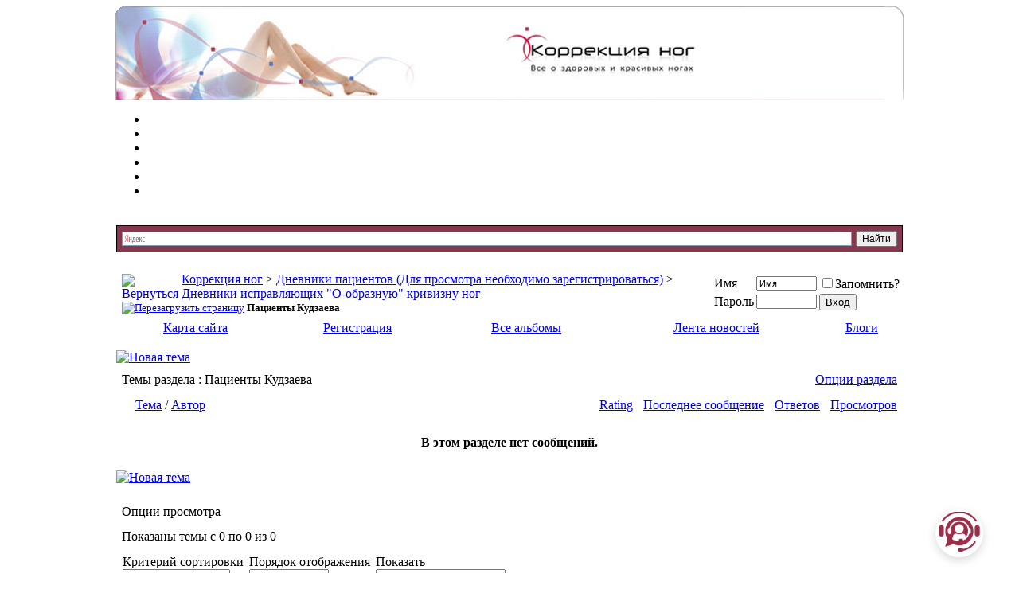

--- FILE ---
content_type: text/html; charset=UTF-8
request_url: https://legscorrection.ru/forum/forumdisplay.php?s=714b6accb046be0c8c60745fa4bda705&f=89
body_size: 11167
content:
<!DOCTYPE html PUBLIC "-//W3C//DTD XHTML 1.0 Transitional//EN" "https://www.w3.org/TR/xhtml1/DTD/xhtml1-transitional.dtd">
 <xmlns="https://www.w3.org/1999/xhtml" dir="ltr" lang="ru">

<meta http-equiv="Content-Type" content="text/html; charset=UTF-8" />

<meta name="generator" content="vBulletin 3.8.7" />
<meta name="referrer" content="origin-when-crossorigin" />

<meta name="keywords" content="Пациенты Кудзаева, Исправление,искривления ног,Увеличение роста,Кривые ноги" />
<meta name="description" content="" />


<!-- CSS Stylesheet -->
<style type="text/css" id="vbulletin_css">
/**
* vBulletin 3.8.7 CSS
* Style: 'Обычный стиль'; Style ID: 1
*/
@import url("clientscript/vbulletin_css/style-200cdfd4-00001.css");
</style>
<link rel="stylesheet" type="text/css" href="clientscript/vbulletin_important.css?v=387" />


<!-- / CSS Stylesheet -->
 




<script type="text/javascript" src="clientscript/yui/yahoo-dom-event/yahoo-dom-event.js?v=387"></script>
<script type="text/javascript" src="clientscript/yui/connection/connection-min.js?v=387"></script>
<script type="text/javascript">
<!--
var SESSIONURL = "s=5c1fdff7633654fbdd3692fcae9e7192&";
var SECURITYTOKEN = "guest";
var IMGDIR_MISC = "https://legscorrection.ru/forum/images/misc";
var vb_disable_ajax = parseInt("0", 10);
// -->
</script>
<script type="text/javascript" src="clientscript/vbulletin_global.js?v=387"></script>

<script type="text/javascript" src="clientscript/vbulletin_menu.js?v=387"></script>


	<link rel="alternate" type="application/rss+xml" title="Коррекция ног RSS Feed" href="external.php?type=RSS2" />
	
		<link rel="alternate" type="application/rss+xml" title="Коррекция ног - Пациенты Кудзаева - RSS Feed" href="external.php?type=RSS2&amp;forumids=89" />
	


<meta name="robots" content="index, follow" />


<!-- Global site tag (gtag.js) - Google Analytics -->
<script async src="https://www.googletagmanager.com/gtag/js?id=UA-6531177-6"></script>
<script>
  window.dataLayer = window.dataLayer || [];
  function gtag(){dataLayer.push(arguments);}
  gtag('js', new Date());

  gtag('config', 'UA-6531177-6');
</script>
<!-- Chat‑widget -->
<div id="chat-circle" title="Онлайн‑консультант"></div>
<div id="chat-box">
  <div id="chat-header">Онлайн‑помощник</div>
  <div id="chat-log"></div>
  <div id="chat-input-wrapper">
    <input type="text" id="chat-input" placeholder="Введите вопрос..." />
  </div>
</div>


<style type="text/css">
img.bbCodeImage {
	max-width: 600px;
}
.wysiwyg img.bbCodeImage {
	max-width: 600px;
}
</style>

<title>Пациенты Кудзаева - Коррекция ног</title>



<!-- Start vBGuides Season -->

<!-- End vBGuides Season -->
<!-- Chat‑widget стили -->
<link rel="stylesheet" href="/bot-widget/style.css?v=1.0.3">

<table border="0" width="990" cellpadding="0" cellspacing="0" align="center">
  <tbody><tr>
    <td><table width="990" border="0" cellspacing="0" cellpadding="0">
      <tr>
        <th width="787" scope="col" background="https://legscorrection.ru/image/header/header_01.png"></th>
        <th width="179" scope="col"><table width="179" border="0" cellspacing="0" cellpadding="0">
          <tr>
            <th height="1" scope="col"><img src="https://legscorrection.ru/image/header/header_02.jpg" width="179" height="1"></th>
          </tr>
          <tr>
            <td height="115" width="179"   style="background-color:#fff"; align="right">

<img src="https://legscorrection.ru/image/pix.gif" alt="елка" width="105" height="105" align="right">


</td>
          </tr>
          <tr>
            <td height="1"><img src="https://legscorrection.ru/image/header/header_05.jpg" width="179" height="1"></td>
          </tr>
        </table></th>
        <th width="24" scope="col"><img src="https://legscorrection.ru/image/header/header_03.png" width="24" height="117"></th>
      </tr>
    </table></td>
  </tr>
  <tr>
    <td height="20"class="menugl">
    <ul>
      <li><a href="https://legscorrection.ru"style="color:#FFF">главная</a></li>
      <li><a href="https://legscorrection.ru/info.php"style="color:#FFF">инфо</a></li>
      <li><a href="https://legscorrection.ru/surgeon.php"style="color:#FFF">хирурги</a></li>
      <li><a href="https://legscorrection.ru/gallery/index.php"style="color:#FFF">галерея</a></li>
      <li><a href="https://legscorrection.ru/forum/index.php"style="color:#FFF">форум</a></li>
      <li><a href="https://legscorrection.ru/mail/index.php"style="color:#FFF">контакты</a></li>
    </ul>
    </tr>
</tbody></table>


<!-- content table -->
<!-- open content container -->

<div align="center">
	<div class="page" style="width:990px; text-align:left">
		<div style="padding:0px 1px 0px 1px" align="left">




<br>
<div style="border: 1px solid #000000; background-color: #87384E"class="ya-site-form ya-site-form_inited_no" onclick="return {'action':'https://legscorrection.ru/forum/yasearch.php','arrow':false,'bg':'transparent','fontsize':12,'fg':'#000000','language':'ru','logo':'rb','publicname':'Поиск','suggest':true,'target':'_self','tld':'ru','type':2,'usebigdictionary':true,'searchid':2224384,'webopt':false,'websearch':false,'input_fg':'#000000','input_bg':'#ffffff','input_fontStyle':'normal','input_fontWeight':'normal','input_placeholder':null,'input_placeholderColor':'#000000','input_borderColor':'#7f9db9'}"><form action="https://yandex.ru/sitesearch" method="get" target="_self"><input type="hidden" name="searchid" value="2224384"/><input type="hidden" name="l10n" value="ru"/><input type="hidden" name="reqenc" value=""/><input type="search" name="text" value=""/><input type="submit" value="Найти"/></form></div>
<style type="text/css">.ya-page_js_yes .ya-site-form_inited_no { display: none; }</style><script type="text/javascript">(function(w,d,c){var s=d.createElement('script'),h=d.getElementsByTagName('script')[0],e=d.documentElement;if((' '+e.className+' ').indexOf(' ya-page_js_yes ')===-1){e.className+=' ya-page_js_yes';}s.type='text/javascript';s.async=true;s.charset='utf-8';s.src=(d.location.protocol==='https:'?'https:':'https:')+'//site.yandex.net/v2.0/js/all.js';h.parentNode.insertBefore(s,h);(w[c]||(w[c]=[])).push(function(){Ya.Site.Form.init()})})(window,document,'yandex_site_callbacks');</script>
<div class="vbmenu_popup" id="vbbloglinks_menu" style="display:none;margin-top:3px" align="left">
	<table cellpadding="4" cellspacing="1" border="0">
	<tr>
		<td class="thead"><a href="https://legscorrection.ru/forum/blog.php">Блоги</a></td>
	</tr>
	
	<tr>
		<td class="vbmenu_option"><a href="https://legscorrection.ru/forum/blog.php?do=list">Последние записи</a></td>
	</tr>
	<tr>
		<td class="vbmenu_option"><a href="https://legscorrection.ru/forum/blog.php?do=list&blogtype=best">Лучшие записи</a></td>
	</tr>
	<tr>
		<td class="vbmenu_option"><a href="https://legscorrection.ru/forum/blog.php?do=bloglist&blogtype=best">Лучшие блоги</a></td>
	</tr>
	<tr>
		<td class="vbmenu_option"><a href="https://legscorrection.ru/forum/blog.php?do=bloglist">Список блогов</a></td>
	</tr>
	
	</table>
</div>
<br />

<!-- breadcrumb, login, pm info -->

<table class="tborder" cellpadding="6" cellspacing="1" border="0" width="100%" align="center">
<tr>
<td class="alt1" width="100%">
		
<table cellpadding="0" cellspacing="0" border="0">
<tr valign="bottom">
<td><a href="#" onclick="history.back(1); return false;"><img src="https://legscorrection.ru/forum/images/misc/navbits_start.gif" alt="Вернуться" border="0" /></a></td>
<td>&nbsp;</td>
<td width="100%"><span class="navbar"><a href="index.php?s=5c1fdff7633654fbdd3692fcae9e7192" accesskey="1">Коррекция ног</a></span> 
	<span class="navbar">&gt; <a href="forumdisplay.php?s=5c1fdff7633654fbdd3692fcae9e7192&amp;f=7">Дневники пациентов (Для просмотра необходимо зарегистрироваться)</a></span>


	<span class="navbar">&gt; <a href="forumdisplay.php?s=5c1fdff7633654fbdd3692fcae9e7192&amp;f=60">Дневники исправляющих "О-образную" кривизну ног</a></span>

</td>
</tr>
<tr>
<td class="navbar" style="font-size:10pt; padding-top:1px" colspan="3">
       
<a href="/forum/forumdisplay.php?s=714b6accb046be0c8c60745fa4bda705&amp;f=89"><img class="inlineimg" src="https://legscorrection.ru/forum/images/misc/navbits_finallink_ltr.gif" alt="Перезагрузить страницу" border="0" /></a>
        
	   <strong>
	Пациенты Кудзаева

</strong></td>
			</tr>
			</table>



	</td>


	<td class="alt2" nowrap="nowrap" style="padding:0px">
		<!-- login form -->
		<form action="login.php?do=login" method="post" onsubmit="md5hash(vb_login_password, vb_login_md5password, vb_login_md5password_utf, 0)">
		<script type="text/javascript" src="clientscript/vbulletin_md5.js?v=387"></script>
		<table cellpadding="0" cellspacing="3" border="0">
		<tr>
			<td class="smallfont" style="white-space: nowrap;"><label for="navbar_username">Имя</label></td>
			<td><input type="text" class="bginput" style="font-size: 11px" name="vb_login_username" id="navbar_username" size="10" accesskey="u" tabindex="101" value="Имя" onfocus="if (this.value == 'Имя') this.value = '';" /></td>
			<td class="smallfont" nowrap="nowrap"><label for="cb_cookieuser_navbar"><input type="checkbox" name="cookieuser" value="1" tabindex="103" id="cb_cookieuser_navbar" accesskey="c" />Запомнить?</label></td>
		</tr>
		<tr>
			<td class="smallfont"><label for="navbar_password">Пароль</label></td>
			<td><input type="password" class="bginput" style="font-size: 11px" name="vb_login_password" id="navbar_password" size="10" tabindex="102" /></td>
			<td><input type="submit" class="button" value="Вход" tabindex="104" title="Введите ваше имя пользователя и пароль, чтобы войти, или нажмите кнопку 'Регистрация', чтобы зарегистрироваться." accesskey="s" /></td>
		</tr>
		</table>
		<input type="hidden" name="s" value="5c1fdff7633654fbdd3692fcae9e7192" />
		<input type="hidden" name="securitytoken" value="guest" />
		<input type="hidden" name="do" value="login" />
		<input type="hidden" name="vb_login_md5password" />
		<input type="hidden" name="vb_login_md5password_utf" />
		</form>
		<!-- / login form -->
	</td>

</tr>
</table>
<!-- / breadcrumb, login, pm info -->

<!-- nav buttons bar -->
<div class="tborder" style="padding:1px; border-top-width:0px">
	<table cellpadding="0" cellspacing="0" border="0" width="100%" align="center">
	<tr align="center">
<td id="sitemap" class="vbmenu_control"><a href="#sitemap">Карта сайта</a> <script type="text/javascript"> vbmenu_register("sitemap"); </script></td>
		
		
			<td class="vbmenu_control"><a href="register.php?s=5c1fdff7633654fbdd3692fcae9e7192" rel="nofollow">Регистрация</a></td>
		
		<td class="vbmenu_control"><a href="all_albums.php?s=5c1fdff7633654fbdd3692fcae9e7192">Все альбомы</a></td><td class="vbmenu_control"><a href="https://legscorrection.ru/forum/livestream.php?s=5c1fdff7633654fbdd3692fcae9e7192" >Лента новостей</a></td><td class="vbmenu_control"><a id="vbbloglinks" href="blog.php?s=5c1fdff7633654fbdd3692fcae9e7192">Блоги</a><script type="text/javascript">vbmenu_register("vbbloglinks");</script></td>
		
		
			
		
 
		

		
			
			
		
		
		
		</tr>
	</table>
</div>

<!-- / nav buttons bar -->

<br />






<!-- NAVBAR POPUP MENUS -->

	

	

<!-- site map menu -->
 <div class="vbmenu_popup" id="sitemap_menu" style="display:none">
  <table cellpadding="4" cellspacing="1" border="0">
  <tr><td class="thead">Навигация</td></tr>  
  <tr><td class="vbmenu_option"><a href="memberlist.php?s=5c1fdff7633654fbdd3692fcae9e7192">Пользователи</a></td></tr>
  <tr><td class="vbmenu_option"><a href="calendar.php?s=5c1fdff7633654fbdd3692fcae9e7192">Календарь</a></td></tr> 
  <tr><td class="vbmenu_option"><a href="faq.php?s=5c1fdff7633654fbdd3692fcae9e7192" accesskey="5">Справка</a></td></tr>
  </table>
 </div>
 <!-- / site map menu -->
<!-- / NAVBAR POPUP MENUS -->

<!-- PAGENAV POPUP -->
	<div class="vbmenu_popup" id="pagenav_menu" style="display:none">
		<table cellpadding="4" cellspacing="1" border="0">
		<tr>
			<td class="thead" nowrap="nowrap">К странице...</td>
		</tr>
		<tr>
			<td class="vbmenu_option" title="nohilite">
			<form action="index.php" method="get" onsubmit="return this.gotopage()" id="pagenav_form">
				<input type="text" class="bginput" id="pagenav_itxt" style="font-size:11px" size="4" />
				<input type="button" class="button" id="pagenav_ibtn" value="Вперёд" />
			</form>
			</td>
		</tr>
		</table>
	</div>
<!-- / PAGENAV POPUP -->






<!-- threads list  -->

<form action="inlinemod.php?forumid=89" method="post" id="inlinemodform">
<input type="hidden" name="url" value="" />
<input type="hidden" name="s" value="5c1fdff7633654fbdd3692fcae9e7192" />
<input type="hidden" name="securitytoken" value="guest" />
<input type="hidden" name="forumid" value="89" />

<!-- controls above thread list -->
<table cellpadding="0" cellspacing="0" border="0" width="100%" style="margin-bottom:3px">
<tr valign="bottom">
	<td class="smallfont"><a href="newthread.php?s=5c1fdff7633654fbdd3692fcae9e7192&amp;do=newthread&amp;f=89" rel="nofollow"><img src="https://legscorrection.ru/forum/images/buttons/newthread.gif" alt="Новая тема" border="0" /></a></td>
	
<!-- vBSponsors -->
  
<!-- / vBSponsors -->


</tr>
</table>
<!-- / controls above thread list -->
<table class="tborder" cellpadding="6" cellspacing="1" border="0" width="100%" align="center" style="border-bottom-width:0px">
<tr>
	<td class="tcat" width="100%">Темы раздела<span class="normal"> : Пациенты Кудзаева</span></td>
	<td class="vbmenu_control" id="forumtools" nowrap="nowrap"><a href="/forum/forumdisplay.php?f=89&amp;nojs=1#goto_forumtools" rel="nofollow">Опции раздела</a> <script type="text/javascript"> vbmenu_register("forumtools"); </script></td>
	
</tr>
</table>

<table class="tborder" cellpadding="6" cellspacing="1" border="0" width="100%" align="center" id="threadslist">
<tbody>

<tr>

	
		<td class="thead" colspan="2">&nbsp;</td>
	
	<td class="thead" width="100%">
		<span style="float:right"><a href="forumdisplay.php?s=5c1fdff7633654fbdd3692fcae9e7192&amp;f=89&amp;daysprune=-1&amp;order=desc&amp;sort=voteavg" rel="nofollow">Rating</a> </span>
		<a href="forumdisplay.php?s=5c1fdff7633654fbdd3692fcae9e7192&amp;f=89&amp;daysprune=-1&amp;order=asc&amp;sort=title" rel="nofollow">Тема</a>  /
		<a href="forumdisplay.php?s=5c1fdff7633654fbdd3692fcae9e7192&amp;f=89&amp;daysprune=-1&amp;order=asc&amp;sort=postusername" rel="nofollow">Автор</a> 
	</td>
	<td class="thead" width="150" align="center" nowrap="nowrap"><span style="white-space:nowrap"><a href="forumdisplay.php?s=5c1fdff7633654fbdd3692fcae9e7192&amp;f=89&amp;daysprune=-1&amp;order=desc&amp;sort=lastpost" rel="nofollow">Последнее сообщение</a> </span></td>
	<td class="thead" align="center" nowrap="nowrap"><span style="white-space:nowrap"><a href="forumdisplay.php?s=5c1fdff7633654fbdd3692fcae9e7192&amp;f=89&amp;daysprune=-1&amp;order=desc&amp;sort=replycount" rel="nofollow">Ответов</a> </span></td>
	<td class="thead" align="center" nowrap="nowrap"><span style="white-space:nowrap"><a href="forumdisplay.php?s=5c1fdff7633654fbdd3692fcae9e7192&amp;f=89&amp;daysprune=-1&amp;order=desc&amp;sort=views" rel="nofollow">Просмотров</a> </span></td>

	

</tr>
</tbody>


	<!-- show no threads message -->
	<tbody>
	<tr>
		<td class="alt1" colspan="6" align="center">
			<div style="padding: 16px">
				<strong>В этом разделе нет сообщений.</strong>
			</div>
		</td>
	</tr>
	</tbody>
	<!-- end show no threads message -->

</table>

<!-- controls below thread list -->
<table cellpadding="0" cellspacing="0" border="0" width="100%" style="margin-top:3px">
<tr valign="top">
	<td class="smallfont"><a href="newthread.php?s=5c1fdff7633654fbdd3692fcae9e7192&amp;do=newthread&amp;f=89" rel="nofollow"><img src="https://legscorrection.ru/forum/images/buttons/newthread.gif" alt="Новая тема" border="0" /></a></td>
	
</tr>
</table>
<!-- / controls below thread list -->

</form>
<br />



<!-- Active Users in this Forum (and sub-forums) and Moderators -->

<form action="forumdisplay.php" method="get">
<input type="hidden" name="s" value="5c1fdff7633654fbdd3692fcae9e7192" />
<input type="hidden" name="f" value="89" />
<input type="hidden" name="page" value="1" />
<input type="hidden" name="pp" value="20" />

<table class="tborder" cellpadding="6" cellspacing="1" border="0" width="100%" align="center">
<tr>
	<td class="tcat">Опции просмотра</td>
	
	
</tr>
<tr>
	<td class="thead">Показаны темы с 0 по 0 из 0</td>
	
	
</tr>
<tr valign="top">
	<td class="alt1">

		<table cellpadding="0" cellspacing="1" border="0">
		<tr valign="bottom">
			<td class="smallfont" style="padding-right:6px">
				<div><label for="sel_sort">Критерий сортировки</label></div>
				<select name="sort" id="sel_sort">
					<option value="title" >Название</option>
					<option value="lastpost" selected="selected">Дата обновления</option>
					<option value="dateline" >Дата начала темы</option>
					<option value="replycount" >Число ответов</option>
					<option value="views" >Число просмотров</option>
					<option value="postusername" >Автор</option>
					<option value="voteavg" >Рейтинг темы</option>
				</select>
			</td>
			<td class="smallfont" style="padding-right:6px">
				<div><label for="sel_order">Порядок отображения</label></div>
				<select name="order" id="sel_order">
					<option value="asc" >возрастанию</option>
					<option value="desc" selected="selected">убыванию</option>
				</select>
			</td>
			<td class="smallfont">
				<div><label for="sel_daysprune">Показать</label></div>
				<select name="daysprune" id="sel_daysprune">
					<option value="1" >за последний день</option>
					<option value="2" >за последние 2 дня</option>
					<option value="7" >за последнюю неделю</option>
					<option value="10" >за последние 10 дней</option>
					<option value="14" >за последние 2 недели</option>
					<option value="30" >за последний месяц</option>
					<option value="45" >за последние 45 дней</option>
					<option value="60" >за последние 2 месяца</option>
					<option value="75" >за последние 75 дней</option>
					<option value="100" >за последние 100 дней</option>
					<option value="365" >за последний год</option>
					<option value="-1" selected="selected">с самого начала</option>
				</select>
			</td>
		</tr>
		<tr valign="bottom">
			<td class="smallfont" colspan="2">
			
				&nbsp;
			
			</td>
			<td class="smallfont" align="right" style="padding-top:6px">
				<input type="submit" class="button" value="Отобразить темы" />
			</td>
		</tr>
		</table>

	</td>
	
	
</tr>
</table>

</form>
<!-- End Active Users in this Forum (and sub-forums) and Moderators -->


<br />
<!-- popup menu contents -->


<!-- forum tools menu -->
<div class="vbmenu_popup" id="forumtools_menu" style="display:none">
<form action="moderator.php?f=89" method="post" name="forumadminform">
	<table cellpadding="4" cellspacing="1" border="0">
	<tr><td class="thead">Опции раздела<a name="goto_forumtools"></a></td></tr>
	<tr><td class="vbmenu_option"><a href="newthread.php?s=5c1fdff7633654fbdd3692fcae9e7192&amp;do=newthread&amp;f=89" rel="nofollow">Создать новую тему</a></td></tr>
	<tr><td class="vbmenu_option"><a href="forumdisplay.php?s=5c1fdff7633654fbdd3692fcae9e7192&amp;do=markread&amp;f=89" rel="nofollow" onclick="return mark_forum_read(89);">Отметить раздел прочитанным</a></td></tr>
	<tr>
		<td class="vbmenu_option">
		
			<a href="subscription.php?s=5c1fdff7633654fbdd3692fcae9e7192&amp;do=addsubscription&amp;f=89" rel="nofollow">Подписаться на этот раздел</a>
		
		</td>
	</tr>
	<tr><td class="vbmenu_option"><a href="forumdisplay.php?s=5c1fdff7633654fbdd3692fcae9e7192&amp;f=60" rel="nofollow">Показать родительский раздел</a></td></tr>
	
	</table>
</form>
</div>
<!-- / forum tools menu -->

<!-- inline mod menu -->

<!-- / inline mod menu -->

<!-- / popup menu contents -->




<!-- ############## END THREADS LIST ##############  -->


<script type="text/javascript" src="clientscript/vbulletin_read_marker.js?v=387"></script>
<script type="text/javascript">
<!--
vbphrase['doubleclick_forum_markread'] = "Двойное нажатие на эту иконку пометит текущий раздел как прочитанный";
init_forum_readmarker_system();
//-->
</script>



<!-- icon key -->

<table cellpadding="2" cellspacing="0" border="0">
<tr>
	<td><img src="https://legscorrection.ru/forum/images/statusicon/thread_new.gif" alt="Новые сообщения" border="0" /></td>
	<td class="smallfont">Новые сообщения</td>
	
		<td><img src="https://legscorrection.ru/forum/images/statusicon/thread_hot_new.gif" alt="Более 15 ответов или 150 просмотров" border="0" /></td>
		<td class="smallfont">Популярная тема с новыми сообщениями</td>
	
</tr>
<tr>
	<td><img src="https://legscorrection.ru/forum/images/statusicon/thread.gif" alt="Нет новых сообщений" border="0" /></td>
	<td class="smallfont">Нет новых сообщений</td>
	
		<td><img src="https://legscorrection.ru/forum/images/statusicon/thread_hot.gif" alt="Более 15 ответов или 150 просмотров" border="0" /></td>
		<td class="smallfont">Популярная тема без новых сообщений</td>
	
</tr>
<tr>
	<td><img src="https://legscorrection.ru/forum/images/statusicon/thread_lock.gif" alt="Закрытая тема" border="0" /></td>
	<td class="smallfont">Тема закрыта</td>
	
		<td colspan="2">&nbsp;</td>
	
</tr>
</table>

<!-- / icon key -->

<!-- forum rules & forum jump -->
<table cellpadding="0" cellspacing="0" border="0" width="100%" align="center">
<tr valign="bottom">
	<td width="100%">
		<div class="smallfont">&nbsp;</div>
		<table class="tborder" cellpadding="6" cellspacing="1" border="0" width="210">
<thead>
<tr>
	<td class="thead">
		<a style="float:right" href="#top" onclick="return toggle_collapse('forumrules')"><img id="collapseimg_forumrules" src="https://legscorrection.ru/forum/images/buttons/collapse_thead.gif" alt="" border="0" /></a>
		Ваши права в разделе
	</td>
</tr>
</thead>
<tbody id="collapseobj_forumrules" style="">
<tr>
	<td class="alt1" nowrap="nowrap"><div class="smallfont">
		
		<div>Вы <strong>не можете</strong> создавать новые темы</div>
		<div>Вы <strong>не можете</strong> отвечать в темах</div>
		<div>Вы <strong>не можете</strong> прикреплять вложения</div>
		<div>Вы <strong>не можете</strong> редактировать свои сообщения</div>
		<hr />
		
		<div><a href="misc.php?s=5c1fdff7633654fbdd3692fcae9e7192&amp;do=bbcode" target="_blank">BB коды</a> <strong>Вкл.</strong></div>
		<div><a href="misc.php?s=5c1fdff7633654fbdd3692fcae9e7192&amp;do=showsmilies" target="_blank">Смайлы</a> <strong>Вкл.</strong></div>
		<div><a href="misc.php?s=5c1fdff7633654fbdd3692fcae9e7192&amp;do=bbcode#imgcode" target="_blank">[IMG]</a> код <strong>Вкл.</strong></div>
		<div>HTML код <strong>Выкл.</strong></div>
		<hr />
		<div><a href="misc.php?s=5c1fdff7633654fbdd3692fcae9e7192&amp;do=showrules" target="_blank">Правила форума</a></div>
	</div></td>
</tr>
</tbody>
</table>
	</td>
	<td>
		<div class="smallfont" style="text-align:left; white-space:nowrap">
	<form action="forumdisplay.php" method="get">
	<input type="hidden" name="s" value="5c1fdff7633654fbdd3692fcae9e7192" />
	<input type="hidden" name="daysprune" value="-1" />
	<strong>Быстрый переход</strong><br />
	<select name="f" onchange="this.form.submit();">
		<optgroup label="Навигация по форуму">
			<option value="cp" >Мой кабинет</option>
			<option value="pm" >Личные сообщения</option>
			<option value="subs" >Подписки</option>
			<option value="wol" >Кто на форуме</option>
			<option value="search" >Поиск по форуму</option>
			<option value="home" >Главная страница форума</option>
		</optgroup>
		
		<optgroup label="Разделы">
		<option value="3" class="fjdpth0" > Собирающиеся оперироваться</option>
<option value="22" class="fjdpth1" >&nbsp; &nbsp;  Кривые ноги (планирование операции на костях)</option>
<option value="23" class="fjdpth1" >&nbsp; &nbsp;  Проблемы длины ног</option>
<option value="24" class="fjdpth1" >&nbsp; &nbsp;  Недостаток (избыток) мягких тканей в области ног</option>
<option value="25" class="fjdpth1" >&nbsp; &nbsp;  Проблемы со стопами, требующие операции</option>
<option value="26" class="fjdpth1" >&nbsp; &nbsp;  Травмы и заболевания суставов ног</option>
<option value="5" class="fjdpth0" > Хирурги и клиники</option>
<option value="27" class="fjdpth1" >&nbsp; &nbsp;  Хирурги-ортопеды</option>
<option value="28" class="fjdpth1" >&nbsp; &nbsp;  Пластические хирурги</option>
<option value="67" class="fjdpth1" >&nbsp; &nbsp;  Клиники и их особенности</option>
<option value="8" class="fjdpth0" > Исправление формы и длины ног методом остеотомии</option>
<option value="30" class="fjdpth1" >&nbsp; &nbsp;  Исправление искривления ног</option>
<option value="31" class="fjdpth1" >&nbsp; &nbsp;  Удлинение ног</option>
<option value="81" class="fjdpth1" >&nbsp; &nbsp;  Коррекция бедер</option>
<option value="32" class="fjdpth1" >&nbsp; &nbsp;  Аппараты (виды, уход, снятие)</option>
<option value="33" class="fjdpth1" >&nbsp; &nbsp;  Проблемы после операции</option>
<option value="95" class="fjdpth1" >&nbsp; &nbsp;  Осложнения после операций</option>
<option value="85" class="fjdpth1" >&nbsp; &nbsp;  Лечение последствий травм</option>
<option value="56" class="fjdpth0" > Другие операции в области ног</option>
<option value="57" class="fjdpth1" >&nbsp; &nbsp;  Пластические операции в области ног</option>
<option value="58" class="fjdpth1" >&nbsp; &nbsp;  Исправление проблем стоп</option>
<option value="59" class="fjdpth1" >&nbsp; &nbsp;  Эндопротезирование суставов</option>
<option value="4" class="fjdpth0" > Общие вопросы, касающиеся операций на ногах</option>
<option value="37" class="fjdpth1" >&nbsp; &nbsp;  Предоперационные вопросы</option>
<option value="38" class="fjdpth1" >&nbsp; &nbsp;  Операционные вопросы</option>
<option value="39" class="fjdpth1" >&nbsp; &nbsp;  Формальные вопросы</option>
<option value="40" class="fjdpth1" >&nbsp; &nbsp;  Послеоперационные вопросы</option>
<option value="41" class="fjdpth1" >&nbsp; &nbsp;  Реабилитация после операции на конечностях</option>
<option value="7" class="fjdpth0" > Дневники пациентов (Для просмотра необходимо зарегистрироваться)</option>
<option value="60" class="fjdpth1" >&nbsp; &nbsp;  Дневники исправляющих &quot;О-образную&quot; кривизну ног</option>
<option value="73" class="fjdpth2" >&nbsp; &nbsp; &nbsp; &nbsp;  Пациенты Каплунова</option>
<option value="91" class="fjdpth2" >&nbsp; &nbsp; &nbsp; &nbsp;  Пациенты Артемьева</option>
<option value="94" class="fjdpth2" >&nbsp; &nbsp; &nbsp; &nbsp;  Пациенты Гребенюка</option>
<option value="120" class="fjdpth2" >&nbsp; &nbsp; &nbsp; &nbsp;  Пациенты Фрагомена</option>
<option value="121" class="fjdpth2" >&nbsp; &nbsp; &nbsp; &nbsp;  Пациенты Велиева</option>
<option value="122" class="fjdpth2" >&nbsp; &nbsp; &nbsp; &nbsp;  Пациенты Тажина</option>
<option value="124" class="fjdpth2" >&nbsp; &nbsp; &nbsp; &nbsp;  Пациенты Марангоза</option>
<option value="96" class="fjdpth2" >&nbsp; &nbsp; &nbsp; &nbsp;  Пациенты Мурадисинова</option>
<option value="80" class="fjdpth2" >&nbsp; &nbsp; &nbsp; &nbsp;  Пациенты Новикова</option>
<option value="69" class="fjdpth2" >&nbsp; &nbsp; &nbsp; &nbsp;  Пациенты Багирова</option>
<option value="70" class="fjdpth2" >&nbsp; &nbsp; &nbsp; &nbsp;  Пациенты Веклича</option>
<option value="71" class="fjdpth2" >&nbsp; &nbsp; &nbsp; &nbsp;  Пациенты Тетерина</option>
<option value="72" class="fjdpth2" >&nbsp; &nbsp; &nbsp; &nbsp;  Пациенты Климова</option>
<option value="74" class="fjdpth2" >&nbsp; &nbsp; &nbsp; &nbsp;  Пациенты Бородайкевича</option>
<option value="75" class="fjdpth2" >&nbsp; &nbsp; &nbsp; &nbsp;  Пациенты Кулеша</option>
<option value="76" class="fjdpth2" >&nbsp; &nbsp; &nbsp; &nbsp;  Пациенты Бейдика</option>
<option value="77" class="fjdpth2" >&nbsp; &nbsp; &nbsp; &nbsp;  Пациенты Баринова</option>
<option value="78" class="fjdpth2" >&nbsp; &nbsp; &nbsp; &nbsp;  Пациенты Розбруха</option>
<option value="79" class="fjdpth2" >&nbsp; &nbsp; &nbsp; &nbsp;  Пациенты Емельянова</option>
<option value="82" class="fjdpth2" >&nbsp; &nbsp; &nbsp; &nbsp;  Пациенты Онипко</option>
<option value="84" class="fjdpth2" >&nbsp; &nbsp; &nbsp; &nbsp;  Пациенты Хореш</option>
<option value="86" class="fjdpth2" >&nbsp; &nbsp; &nbsp; &nbsp;  Пациенты Салбиашвили</option>
<option value="88" class="fjdpth2" >&nbsp; &nbsp; &nbsp; &nbsp;  Пациенты Полякова</option>
<option value="89" class="fjsel" selected="selected">&nbsp; &nbsp; &nbsp; &nbsp;  Пациенты Кудзаева</option>
<option value="90" class="fjdpth2" >&nbsp; &nbsp; &nbsp; &nbsp;  Пациенты Решетникова</option>
<option value="93" class="fjdpth2" >&nbsp; &nbsp; &nbsp; &nbsp;  Пациенты Еремеева</option>
<option value="123" class="fjdpth2" >&nbsp; &nbsp; &nbsp; &nbsp;  Пациенты Шутова</option>
<option value="68" class="fjdpth1" >&nbsp; &nbsp;  Дневники исправляющих &quot;Х-образную&quot; кривизну ног</option>
<option value="61" class="fjdpth1" >&nbsp; &nbsp;  Дневники удлиняющих ноги</option>
<option value="64" class="fjdpth1" >&nbsp; &nbsp;  Дневники (пластическая операция в области ног)</option>
<option value="62" class="fjdpth1" >&nbsp; &nbsp;  Дневники сделавших операцию на стопе</option>
<option value="63" class="fjdpth1" >&nbsp; &nbsp;  Дневники (операция по эндопротезированию сустава)</option>
<option value="15" class="fjdpth0" > Здоровье</option>
<option value="42" class="fjdpth1" >&nbsp; &nbsp;  Здоровье</option>
<option value="43" class="fjdpth1" >&nbsp; &nbsp;  Мамы, детки и ортопедические операции</option>
<option value="44" class="fjdpth1" >&nbsp; &nbsp;  Спорт</option>
<option value="65" class="fjdpth1" >&nbsp; &nbsp;  Анатомия, физиология и биомеханика</option>
<option value="12" class="fjdpth0" > Красота</option>
<option value="45" class="fjdpth1" >&nbsp; &nbsp;  Пластическая хирургия</option>
<option value="46" class="fjdpth1" >&nbsp; &nbsp;  Косметология</option>
<option value="47" class="fjdpth1" >&nbsp; &nbsp;  Мода</option>
<option value="13" class="fjdpth0" > Разное</option>
<option value="50" class="fjdpth1" >&nbsp; &nbsp;  Треп по теме</option>
<option value="49" class="fjdpth1" >&nbsp; &nbsp;  Семья, дом, работа</option>
<option value="125" class="fjdpth1" >&nbsp; &nbsp;  Дети</option>
<option value="48" class="fjdpth1" >&nbsp; &nbsp;  Искусство</option>
<option value="51" class="fjdpth1" >&nbsp; &nbsp;  Психология</option>
<option value="128" class="fjdpth1" >&nbsp; &nbsp;  Финансы</option>
<option value="14" class="fjdpth0" > Администрация.  Правила форума, новости и обновления, вопросы к Администрации, сообщения об ошибках.</option>
<option value="53" class="fjdpth1" >&nbsp; &nbsp;  Книга жалоб и предложений</option>
<option value="54" class="fjdpth1" >&nbsp; &nbsp;  Частые вопросы</option>
<option value="55" class="fjdpth1" >&nbsp; &nbsp;  Правила сайта</option>

		</optgroup>
		
	</select><input type="submit" class="button" value="Вперёд"  />
	</form>
</div>
		
	</td>
</tr>
</table>


<!-- / forum rules & forum jump -->



<br />



<div class="smallfont" align="center">Текущее время: <span class="time">22:04</span>. Часовой пояс GMT +3.</div>
<br />


		</div>
	</div>
</div>

<!-- / close content container -->

<!-- /content area table -->

<form action="index.php" method="get">

<table cellpadding="6" cellspacing="0" border="0" width="990" class="page" align="center">
<tr>
	
		<td class="tfoot">
			<select name="styleid" onchange="switch_id(this, 'style')">
				<optgroup label="Выбор стиля">
					<option value="1" class="" selected="selected">-- Обычный стиль</option>
<option value="19" class="" >-- Мобильный стиль.</option>

				</optgroup>
			</select>
		</td>
	
	
		<td class="tfoot">
			<select name="langid" onchange="switch_id(this, 'lang')">
				<optgroup label="Выбор языка">
					<option value="1" class="" >-- English (EN)</option>
<option value="30" class="" selected="selected">-- Russian (RU)</option>

				</optgroup>
			</select>
		</td>
	
	<td class="tfoot" align="right" width="100%">
		<div class="smallfont">
			<strong>
				<a href="sendmessage.php?s=5c1fdff7633654fbdd3692fcae9e7192" rel="nofollow" accesskey="9">Обратная связь</a> -
				<a href="https://legscorrection.ru">Коррекция ног</a> -
				
				
				
				
<a href="https://legscorrection.ru/forum/sitemap.php">Карта форума</a>
				<a href="#top" onclick="self.scrollTo(0, 0); return false;">Вверх</a>

			</strong>
		</div>
	</td>
</tr>
<tr><td>
<!-- Yandex.Metrika counter -->
<script type="text/javascript" >
   (function(m,e,t,r,i,k,a){m[i]=m[i]||function(){(m[i].a=m[i].a||[]).push(arguments)};
   m[i].l=1*new Date();k=e.createElement(t),a=e.getElementsByTagName(t)[0],k.async=1,k.src=r,a.parentNode.insertBefore(k,a)})
   (window, document, "script", "https://mc.yandex.ru/metrika/tag.js", "ym");

   ym(46456761, "init", {
        clickmap:true,
        trackLinks:true,
        accurateTrackBounce:true
   });
</script>
<noscript><div><img src="https://mc.yandex.ru/watch/46456761" style="position:absolute; left:-9999px;" alt="" /></div></noscript>
<!-- /Yandex.Metrika counter -->
</td></tr>
</table>
<br />
<table width="100%" border="0" cellspacing="0" cellpadding="0">
 

<script type="text/javascript"> //<![CDATA[ /** *‘Back to top’ link using jQuery * Originally written by Lloyd https://agyuku.net/2009/05/back-to-top-link-using-jquery/ * * Scroll to top or bottom * Changed by jen on 2011-08-22 * * Opera fix: DynamicDrive script ::jQuery Scroll to Top Control v1.1 * https://www.dynamicdrive.com/dynamicindex3/scrolltop.htm */ $(function() { if($.browser.opera && $('div#tooltip')) $('a#toTop, a#toBottom').removeAttr('title'); // temp. toggle for Opera var nav = $.browser.mozilla ? 1 : 0; // Fix for Gecko, where document.height - (window.height + window.scrollTop) == 1px if($('body').height() > $(window).height()) { if($(this).scrollTop() == 0) $('#toTop').hide(); $(window).scroll(function() { if($(this).scrollTop() > 0) $('#toTop').fadeIn().click(function() { $(this).addClass('toTop-click'); }); if ($(this).scrollTop() == 0) $('#toTop').fadeOut().removeClass('toTop-click').click(function() { $(this).removeClass('toTop-click'); }); if(($(this).scrollTop() + $(this).height() + nav) < $(document).height()) $('#toBottom').fadeIn().click(function() { $(this).addClass('toBottom-click'); }); if (($(this).scrollTop() + $(this).height() + nav) >= $(document).height()) $('#toBottom').fadeOut().removeClass('toBottom-click').click(function() { $(this).removeClass('toBottom-click'); }); }); var mode = (window.opera) ? ((document.compatMode == "CSS1Compat") ? $('html') : $('body')) : $('html,body'); $('#toTop').click(function() { mode.animate({scrollTop:0},800); return false; }); $('#toBottom').click(function() { mode.animate({scrollTop:$(document).height()},800); return false; }); } else $('#gtb_pos').css('display', 'none'); }); //]]> </script> <style type="text/css"> /* Scroll to top or bottom */ #gtb_pos {width: 32px; height: 84px;} #gtb_pos { position: fixed; right: 6px; top: 45%; filter:alpha(opacity=70); -moz-opacity: 0.5; -khtml-opacity: 0.5; opacity: 0.5; } #gtb_top, #gtb_bottom, #toTop, #toBottom { position: absolute; left: 0; width: 32px; height: 32px; } #gtb_top {top: 0; background: url(./images/button.png) no-repeat left -96px;} #gtb_bottom {bottom: 0; background: url(./images/button.png) no-repeat right -96px;} #toTop {top: 0; background: url(./images/button.png) no-repeat left top;} #toBottom {bottom: 0; background: url(./images/button.png) no-repeat right top;} a#toTop, a#toBottom {outline: none;} a#toTop:hover, #toTop.toTop-click {background: url(./images/button.png) no-repeat left -32px;} a#toTop:active {background: url(./images/button.png) no-repeat left -64px;} a#toBottom:hover, #toBottom.toBottom-click {background: url(./images/button.png) no-repeat right -32px;} a#toBottom:active {background: url(./images/button.png) no-repeat right -64px;} </style> <div id="gtb_pos"> <div id="gtb_top" class="png"> <a id="toTop" class="png" href="#top" title="Наверх"><span style="display: none;">&uArr; Наверх</span></a> </div> <div id="gtb_bottom" class="png"> <a id="toBottom" class="png" href="#bottom" title="Вниз"><span style="display: none;">&dArr; Вниз</span></a> </div> </div> <!-- /gtb_pos --> <div id="bottom"></div>
</table>
<div align="center">
	<div class="smallfont" align="center">


	<!-- Do not remove this copyright notice -->
	Powered by vBulletin&reg; Version 3.8.7<br />Copyright &copy;2000 - 2026, vBulletin Solutions, Inc. Перевод: <a href="https://www.zcarot.com/" target="_blank">zCarot</a>
	<!-- Do not remove this copyright notice -->
	</div>

	<div class="smallfont" align="center">
	<!-- Do not remove <img src="https://legscorrection.ru/forum/cron.php?s=5c1fdff7633654fbdd3692fcae9e7192&amp;rand=1768503858" alt="" width="1" height="1" border="0" /> or your scheduled tasks will cease to function -->
	<img src="https://legscorrection.ru/forum/cron.php?s=5c1fdff7633654fbdd3692fcae9e7192&amp;rand=1768503858" alt="" width="1" height="1" border="0" />
	<!-- Do not remove <img src="https://legscorrection.ru/forum/cron.php?s=5c1fdff7633654fbdd3692fcae9e7192&amp;rand=1768503858" alt="" width="1" height="1" border="0" /> or your scheduled tasks will cease to function -->

	
	</div>
</div>

</form>




<script type="text/javascript">
<!--
	// Main vBulletin Javascript Initialization
	vBulletin_init();
//-->
</script>
<script src="/bot-widget/script.js?v=1.0.5"></script>





<script type="text/javascript">
<!--
var irlMaxWidth = 600;
var irlImageClass = "bbCodeImage";

var ImageResizerLite = {

	init: function(obj)
	{
		var imgs = YAHOO.util.Dom.getElementsByClassName(irlImageClass, 'img', obj);
		for (var i = 0; i < imgs.length; i++)
		{
			this.prepare(imgs[i]);
		}
	},

	prepare: function(img)
	{
		var src = img.src;
		img.src = '';
		img.onload = this.resize;
		img.src = src;
	},

	resize: function(e)
	{
		if (this.width > 0)
		{
			this.style.width = 'auto';
			if (!YAHOO.env.ua.ie || YAHOO.env.ua.ie > 6) this.style.maxWidth = 'none';
		}

		if (this.width > irlMaxWidth || this.width == 0)
		{
			if (this.parentNode.tagName != 'A')
			{
				this.border = 0;
				var a = document.createElement('a');
				this.parentNode.insertBefore(a, this.nextSibling); 
				a.appendChild(this);
				a.href = this.src;
				a.setAttribute("target", "_blank");
			}
			this.iwidth = 'auto';
			if (this.width > 0) with (this)
			{
				title = (alt ? alt : src.substr(src.lastIndexOf('/', src.length - 1) + 1)) + (width > 0 ? '; ' + width + ' x ' + height + ' (@' + Math.ceil(irlMaxWidth / width * 100) + '%)' : '');
				style.width = irlMaxWidth + 'px';
				style.cursor = 'move';
				onclick = ImageResizerLite.toggle;
				parentNode.onclick = ImageResizerLite.onclick;
			}
		}
	},

	onclick: function(e)
	{
		e = e || window.event;
		return (e.ctrlKey || e.shiftKey);
	},

	toggle: function(e)
	{
		if (!ImageResizerLite.onclick(e))
		{
			var _width = this.style.width;
			this.style.width = this.iwidth;
			this.iwidth = _width;
		}
	},

	override: function()
	{
		irlPostBit_Init = PostBit_Init;
		PostBit_Init = function(obj, postid)
		{
			irlPostBit_Init(obj, postid);
			ImageResizerLite.init(obj);
		}
	}
};
with (ImageResizerLite)
{
	init();
	override();
}
// -->
</script>

</body>
</html>